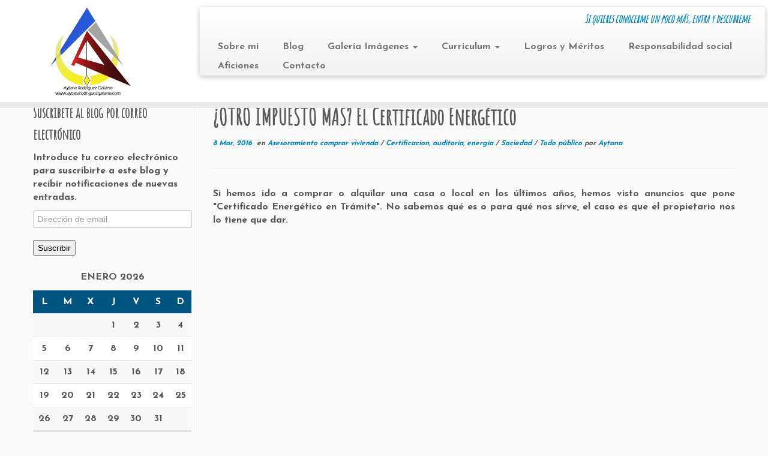

--- FILE ---
content_type: text/html; charset=UTF-8
request_url: http://www.aytanarodriguezgaliano.com/otro-impuesto-mas-el-certificado-energetico/
body_size: 18251
content:
<!DOCTYPE html>
<!--[if IE 7]>
<html class="ie ie7" lang="es">
<![endif]-->
<!--[if IE 8]>
<html class="ie ie8" lang="es">
<![endif]-->
<!--[if !(IE 7) | !(IE 8)  ]><!-->
<html lang="es">
<!--<![endif]-->
					<head>
				    <meta charset="UTF-8" />
				    <meta http-equiv="X-UA-Compatible" content="IE=9; IE=8; IE=7; IE=EDGE" />
            				    <meta name="viewport" content="width=device-width, initial-scale=1.0" />
				    <link rel="profile" href="http://gmpg.org/xfn/11" />
				    <link rel="pingback" href="http://www.aytanarodriguezgaliano.com/xmlrpc.php" />

				   <!-- html5shiv for IE8 and less  -->
				    <!--[if lt IE 9]>
				      <script src="http://www.aytanarodriguezgaliano.com/wp-content/themes/customizr/inc/assets/js/html5.js"></script>
				    <![endif]-->
				   <!-- Icons font support for IE6-7  -->
				    <!--[if lt IE 8]>
				      <script src="http://www.aytanarodriguezgaliano.com/wp-content/themes/customizr/inc/assets/css/fonts/lte-ie7.js"></script>
				    <![endif]-->
				    <title>¿OTRO IMPUESTO MÁS? El Certificado Energético &#8211; Aytana Rodriguez</title>
<meta name='robots' content='max-image-preview:large' />
<link rel='dns-prefetch' href='//www.aytanarodriguezgaliano.com' />
<link rel='dns-prefetch' href='//secure.gravatar.com' />
<link rel='dns-prefetch' href='//fonts.googleapis.com' />
<link rel='dns-prefetch' href='//s.w.org' />
<link rel='dns-prefetch' href='//v0.wordpress.com' />
<link rel='dns-prefetch' href='//widgets.wp.com' />
<link rel='dns-prefetch' href='//s0.wp.com' />
<link rel='dns-prefetch' href='//0.gravatar.com' />
<link rel='dns-prefetch' href='//1.gravatar.com' />
<link rel='dns-prefetch' href='//2.gravatar.com' />
<link rel='dns-prefetch' href='//i0.wp.com' />
<link rel='dns-prefetch' href='//i1.wp.com' />
<link rel='dns-prefetch' href='//i2.wp.com' />
<link rel="alternate" type="application/rss+xml" title="Aytana Rodriguez &raquo; Feed" href="http://www.aytanarodriguezgaliano.com/feed/" />
<link rel="alternate" type="application/rss+xml" title="Aytana Rodriguez &raquo; Feed de los comentarios" href="http://www.aytanarodriguezgaliano.com/comments/feed/" />
<link rel="alternate" type="application/rss+xml" title="Aytana Rodriguez &raquo; Comentario ¿OTRO IMPUESTO MÁS? El Certificado Energético del feed" href="http://www.aytanarodriguezgaliano.com/otro-impuesto-mas-el-certificado-energetico/feed/" />
		<script type="text/javascript">
			window._wpemojiSettings = {"baseUrl":"https:\/\/s.w.org\/images\/core\/emoji\/13.0.1\/72x72\/","ext":".png","svgUrl":"https:\/\/s.w.org\/images\/core\/emoji\/13.0.1\/svg\/","svgExt":".svg","source":{"concatemoji":"http:\/\/www.aytanarodriguezgaliano.com\/wp-includes\/js\/wp-emoji-release.min.js?ver=5.7.14"}};
			!function(e,a,t){var n,r,o,i=a.createElement("canvas"),p=i.getContext&&i.getContext("2d");function s(e,t){var a=String.fromCharCode;p.clearRect(0,0,i.width,i.height),p.fillText(a.apply(this,e),0,0);e=i.toDataURL();return p.clearRect(0,0,i.width,i.height),p.fillText(a.apply(this,t),0,0),e===i.toDataURL()}function c(e){var t=a.createElement("script");t.src=e,t.defer=t.type="text/javascript",a.getElementsByTagName("head")[0].appendChild(t)}for(o=Array("flag","emoji"),t.supports={everything:!0,everythingExceptFlag:!0},r=0;r<o.length;r++)t.supports[o[r]]=function(e){if(!p||!p.fillText)return!1;switch(p.textBaseline="top",p.font="600 32px Arial",e){case"flag":return s([127987,65039,8205,9895,65039],[127987,65039,8203,9895,65039])?!1:!s([55356,56826,55356,56819],[55356,56826,8203,55356,56819])&&!s([55356,57332,56128,56423,56128,56418,56128,56421,56128,56430,56128,56423,56128,56447],[55356,57332,8203,56128,56423,8203,56128,56418,8203,56128,56421,8203,56128,56430,8203,56128,56423,8203,56128,56447]);case"emoji":return!s([55357,56424,8205,55356,57212],[55357,56424,8203,55356,57212])}return!1}(o[r]),t.supports.everything=t.supports.everything&&t.supports[o[r]],"flag"!==o[r]&&(t.supports.everythingExceptFlag=t.supports.everythingExceptFlag&&t.supports[o[r]]);t.supports.everythingExceptFlag=t.supports.everythingExceptFlag&&!t.supports.flag,t.DOMReady=!1,t.readyCallback=function(){t.DOMReady=!0},t.supports.everything||(n=function(){t.readyCallback()},a.addEventListener?(a.addEventListener("DOMContentLoaded",n,!1),e.addEventListener("load",n,!1)):(e.attachEvent("onload",n),a.attachEvent("onreadystatechange",function(){"complete"===a.readyState&&t.readyCallback()})),(n=t.source||{}).concatemoji?c(n.concatemoji):n.wpemoji&&n.twemoji&&(c(n.twemoji),c(n.wpemoji)))}(window,document,window._wpemojiSettings);
		</script>
		<style type="text/css">
img.wp-smiley,
img.emoji {
	display: inline !important;
	border: none !important;
	box-shadow: none !important;
	height: 1em !important;
	width: 1em !important;
	margin: 0 .07em !important;
	vertical-align: -0.1em !important;
	background: none !important;
	padding: 0 !important;
}
</style>
	<link rel='stylesheet' id='tc-gfonts-css'  href='//fonts.googleapis.com/css?family=Amatic+SC|Josefin+Sans:700' type='text/css' media='all' />
<link rel='stylesheet' id='wp-block-library-css'  href='http://www.aytanarodriguezgaliano.com/wp-includes/css/dist/block-library/style.min.css?ver=5.7.14' type='text/css' media='all' />
<style id='wp-block-library-inline-css' type='text/css'>
.has-text-align-justify{text-align:justify;}
</style>
<link rel='stylesheet' id='customizr-common-css'  href='http://www.aytanarodriguezgaliano.com/wp-content/themes/customizr/inc/assets/css/tc_common.min.css?ver=3.4.13' type='text/css' media='all' />
<link rel='stylesheet' id='customizr-skin-css'  href='http://www.aytanarodriguezgaliano.com/wp-content/themes/customizr/inc/assets/css/blue.min.css?ver=3.4.13' type='text/css' media='all' />
<style id='customizr-skin-inline-css' type='text/css'>
        @font-face {
          font-family: 'genericons';
          src:url('http://www.aytanarodriguezgaliano.com/wp-content/themes/customizr/inc/assets/css/fonts/fonts/genericons-regular-webfont.eot');
          src:url('http://www.aytanarodriguezgaliano.com/wp-content/themes/customizr/inc/assets/css/fonts/fonts/genericons-regular-webfont.eot?#iefix') format('embedded-opentype'),
              url('http://www.aytanarodriguezgaliano.com/wp-content/themes/customizr/inc/assets/css/fonts/fonts/genericons-regular-webfont.woff') format('woff'),
              url('http://www.aytanarodriguezgaliano.com/wp-content/themes/customizr/inc/assets/css/fonts/fonts/genericons-regular-webfont.ttf') format('truetype'),
              url('http://www.aytanarodriguezgaliano.com/wp-content/themes/customizr/inc/assets/css/fonts/fonts/genericons-regular-webfont.svg#genericonsregular') format('svg');
        }
        @font-face {
          font-family: 'entypo';
          src:url('http://www.aytanarodriguezgaliano.com/wp-content/themes/customizr/inc/assets/css/fonts/fonts/entypo.eot');
          src:url('http://www.aytanarodriguezgaliano.com/wp-content/themes/customizr/inc/assets/css/fonts/fonts/entypo.eot?#iefix') format('embedded-opentype'),
          url('http://www.aytanarodriguezgaliano.com/wp-content/themes/customizr/inc/assets/css/fonts/fonts/entypo.woff') format('woff'),
          url('http://www.aytanarodriguezgaliano.com/wp-content/themes/customizr/inc/assets/css/fonts/fonts/entypo.ttf') format('truetype'),
          url('http://www.aytanarodriguezgaliano.com/wp-content/themes/customizr/inc/assets/css/fonts/fonts/entypo.svg#genericonsregular') format('svg');
        }
        

                .site-title,.site-description,h1,h2,h3,.tc-dropcap {
                  font-family : 'Amatic SC';
                  font-weight : inherit;
                }

                body,.navbar .nav>li>a {
                  font-family : 'Josefin Sans';
                  font-weight : 700;
                }

          body,.navbar .nav>li>a {
            font-size : 16px;
            line-height : 22px;
          }

header.tc-header {border-top: none;}

.sticky-enabled .tc-shrink-on .site-logo img {
    					height:30px!important;width:auto!important
    				}

    				.sticky-enabled .tc-shrink-on .brand .site-title {
    					font-size:0.6em;opacity:0.8;line-height:1.2em
    				}

.tc-no-sticky-header .tc-header, .tc-sticky-header .tc-header {
  					z-index:150
  				}

#tc-push-footer { display: none; visibility: hidden; }
         .tc-sticky-footer #tc-push-footer.sticky-footer-enabled { display: block; }
        

</style>
<link rel='stylesheet' id='customizr-style-css'  href='http://www.aytanarodriguezgaliano.com/wp-content/themes/customizr/style.css?ver=3.4.13' type='text/css' media='all' />
<link rel='stylesheet' id='fancyboxcss-css'  href='http://www.aytanarodriguezgaliano.com/wp-content/themes/customizr/inc/assets/js/fancybox/jquery.fancybox-1.3.4.min.css?ver=5.7.14' type='text/css' media='all' />
<!-- Inline jetpack_facebook_likebox -->
<style id='jetpack_facebook_likebox-inline-css' type='text/css'>
.widget_facebook_likebox {
	overflow: hidden;
}

</style>
<link rel='stylesheet' id='social-logos-css'  href='http://www.aytanarodriguezgaliano.com/wp-content/plugins/jetpack/_inc/social-logos/social-logos.min.css?ver=9.7.3' type='text/css' media='all' />
<link rel='stylesheet' id='jetpack_css-css'  href='http://www.aytanarodriguezgaliano.com/wp-content/plugins/jetpack/css/jetpack.css?ver=9.7.3' type='text/css' media='all' />
<script type='text/javascript' src='http://www.aytanarodriguezgaliano.com/wp-includes/js/jquery/jquery.min.js?ver=3.5.1' id='jquery-core-js'></script>
<script type='text/javascript' src='http://www.aytanarodriguezgaliano.com/wp-includes/js/jquery/jquery-migrate.min.js?ver=3.3.2' id='jquery-migrate-js'></script>
<script type='text/javascript' src='http://www.aytanarodriguezgaliano.com/wp-content/themes/customizr/inc/assets/js/modernizr.min.js?ver=3.4.13' id='modernizr-js'></script>
<script type='text/javascript' src='http://www.aytanarodriguezgaliano.com/wp-content/themes/customizr/inc/assets/js/fancybox/jquery.fancybox-1.3.4.min.js?ver=3.4.13' id='tc-fancybox-js'></script>
<script type='text/javascript' id='tc-scripts-js-extra'>
/* <![CDATA[ */
var TCParams = {"_disabled":[],"FancyBoxState":"1","FancyBoxAutoscale":"1","SliderName":"","SliderDelay":"","SliderHover":"1","centerSliderImg":"1","SmoothScroll":{"Enabled":true,"Options":[]},"anchorSmoothScroll":"linear","anchorSmoothScrollExclude":{"simple":["[class*=edd]",".tc-carousel-control",".carousel-control","[data-toggle=\"modal\"]","[data-toggle=\"dropdown\"]","[data-toggle=\"tooltip\"]","[data-toggle=\"popover\"]","[data-toggle=\"collapse\"]","[data-toggle=\"tab\"]","[class*=upme]","[class*=um-]"],"deep":{"classes":[],"ids":[]}},"ReorderBlocks":"1","centerAllImg":"1","HasComments":"","LeftSidebarClass":".span3.left.tc-sidebar","RightSidebarClass":".span3.right.tc-sidebar","LoadModernizr":"1","stickyCustomOffset":{"_initial":0,"_scrolling":0,"options":{"_static":true,"_element":""}},"stickyHeader":"1","dropdowntoViewport":"","timerOnScrollAllBrowsers":"1","extLinksStyle":"","extLinksTargetExt":"","extLinksSkipSelectors":{"classes":["btn","button"],"ids":[]},"dropcapEnabled":"","dropcapWhere":{"post":"","page":""},"dropcapMinWords":"50","dropcapSkipSelectors":{"tags":["IMG","IFRAME","H1","H2","H3","H4","H5","H6","BLOCKQUOTE","UL","OL"],"classes":["btn"],"id":[]},"imgSmartLoadEnabled":"1","imgSmartLoadOpts":{"parentSelectors":[".article-container",".__before_main_wrapper",".widget-front"],"opts":{"excludeImg":[".tc-holder-img"]}},"goldenRatio":"1.618","gridGoldenRatioLimit":"350","isSecondMenuEnabled":"","secondMenuRespSet":"display-in-header"};
/* ]]> */
</script>
<script type='text/javascript' src='http://www.aytanarodriguezgaliano.com/wp-content/themes/customizr/inc/assets/js/tc-scripts.min.js?ver=3.4.13' id='tc-scripts-js'></script>
<link rel="https://api.w.org/" href="http://www.aytanarodriguezgaliano.com/wp-json/" /><link rel="alternate" type="application/json" href="http://www.aytanarodriguezgaliano.com/wp-json/wp/v2/posts/335" /><link rel="EditURI" type="application/rsd+xml" title="RSD" href="http://www.aytanarodriguezgaliano.com/xmlrpc.php?rsd" />
<link rel="wlwmanifest" type="application/wlwmanifest+xml" href="http://www.aytanarodriguezgaliano.com/wp-includes/wlwmanifest.xml" /> 
<meta name="generator" content="WordPress 5.7.14" />
<link rel="canonical" href="http://www.aytanarodriguezgaliano.com/otro-impuesto-mas-el-certificado-energetico/" />
<link rel='shortlink' href='https://wp.me/p6CnSQ-5p' />
<link rel="alternate" type="application/json+oembed" href="http://www.aytanarodriguezgaliano.com/wp-json/oembed/1.0/embed?url=http%3A%2F%2Fwww.aytanarodriguezgaliano.com%2Fotro-impuesto-mas-el-certificado-energetico%2F" />
<link rel="alternate" type="text/xml+oembed" href="http://www.aytanarodriguezgaliano.com/wp-json/oembed/1.0/embed?url=http%3A%2F%2Fwww.aytanarodriguezgaliano.com%2Fotro-impuesto-mas-el-certificado-energetico%2F&#038;format=xml" />
<style type='text/css'>img#wpstats{display:none}</style>
		<style type="text/css">.recentcomments a{display:inline !important;padding:0 !important;margin:0 !important;}</style>
<!-- Jetpack Open Graph Tags -->
<meta property="og:type" content="article" />
<meta property="og:title" content="¿OTRO IMPUESTO MÁS? El Certificado Energético" />
<meta property="og:url" content="http://www.aytanarodriguezgaliano.com/otro-impuesto-mas-el-certificado-energetico/" />
<meta property="og:description" content="Si hemos ido a comprar o alquilar una casa o local en los últimos años, hemos visto anuncios que pone «Certificado Energético en Trámite». No sabemos qué es o para qué nos sirve, el caso es que el …" />
<meta property="article:published_time" content="2016-03-08T08:30:59+00:00" />
<meta property="article:modified_time" content="2016-03-07T13:06:16+00:00" />
<meta property="og:site_name" content="Aytana Rodriguez" />
<meta property="og:image" content="https://i1.wp.com/www.aytanarodriguezgaliano.com/wp-content/uploads/2016/03/ConsumoCalefaccion.jpg?fit=1200%2C448" />
<meta property="og:image:width" content="1200" />
<meta property="og:image:height" content="448" />
<meta property="og:locale" content="es_ES" />
<meta name="twitter:creator" content="@aitanarodri" />
<meta name="twitter:text:title" content="¿OTRO IMPUESTO MÁS? El Certificado Energético" />
<meta name="twitter:image" content="https://i1.wp.com/www.aytanarodriguezgaliano.com/wp-content/uploads/2016/03/ConsumoCalefaccion.jpg?fit=1200%2C448&#038;w=640" />
<meta name="twitter:card" content="summary_large_image" />

<!-- End Jetpack Open Graph Tags -->
<link rel="icon" href="https://i1.wp.com/www.aytanarodriguezgaliano.com/wp-content/uploads/2016/02/cropped-LogoAitana3.jpg?fit=32%2C32" sizes="32x32" />
<link rel="icon" href="https://i1.wp.com/www.aytanarodriguezgaliano.com/wp-content/uploads/2016/02/cropped-LogoAitana3.jpg?fit=192%2C192" sizes="192x192" />
<link rel="apple-touch-icon" href="https://i1.wp.com/www.aytanarodriguezgaliano.com/wp-content/uploads/2016/02/cropped-LogoAitana3.jpg?fit=180%2C180" />
<meta name="msapplication-TileImage" content="https://i1.wp.com/www.aytanarodriguezgaliano.com/wp-content/uploads/2016/02/cropped-LogoAitana3.jpg?fit=270%2C270" />
				    <!--Icons size hack for IE8 and less -->
				    <!--[if lt IE 9]>
				      <link href="http://www.aytanarodriguezgaliano.com/wp-content/themes/customizr/inc/assets/css/fonts/ie8-hacks.css" rel="stylesheet" type="text/css"/>
				    <![endif]-->
				</head>
				
	<body class="post-template-default single single-post postid-335 single-format-standard tc-fade-hover-links tc-l-sidebar tc-regular-menu tc-sticky-header sticky-disabled tc-transparent-on-scroll skin-blue tc-sticky-footer" itemscope itemtype="http://schema.org/WebPage">

    
    <div id="tc-page-wrap" class="">

  		
  	   	<header class="tc-header clearfix row-fluid tc-second-menu-display-in-header-when-mobile tc-tagline-on tc-title-logo-on  tc-shrink-on tc-menu-on logo-left" role="banner">
  			
        <div class="brand span3 pull-left">
        <a class="site-logo" href="http://www.aytanarodriguezgaliano.com/" title="Aytana Rodriguez | Si quieres conocerme un poco más, entra y descubreme"><img src="https://i1.wp.com/www.aytanarodriguezgaliano.com/wp-content/uploads/2016/02/Logo_web00.png?fit=150%2C150" alt="Volver a Inicio" width="150" height="150"  data-no-retina class=" attachment-283"/></a>        </div> <!-- brand span3 -->

        <div class="container outside"><h2 class="site-description">Si quieres conocerme un poco más, entra y descubreme</h2></div>      	<div class="navbar-wrapper clearfix span9 tc-submenu-fade tc-submenu-move tc-open-on-hover pull-menu-right">
        	<div class="navbar resp">
          		<div class="navbar-inner" role="navigation">
            		<div class="row-fluid">
              		<h2 class="span7 inside site-description">Si quieres conocerme un poco más, entra y descubreme</h2><div class="nav-collapse collapse tc-hover-menu-wrapper"><div class="menu-aytana-container"><ul id="menu-aytana-2" class="nav tc-hover-menu"><li class="menu-item menu-item-type-post_type menu-item-object-page menu-item-home menu-item-59"><a href="http://www.aytanarodriguezgaliano.com/">Sobre mi</a></li>
<li class="menu-item menu-item-type-post_type menu-item-object-page current_page_parent menu-item-56"><a href="http://www.aytanarodriguezgaliano.com/blog-2/">Blog</a></li>
<li class="menu-item menu-item-type-post_type menu-item-object-page menu-item-has-children dropdown menu-item-55"><a data-test="joie" href="http://www.aytanarodriguezgaliano.com/galeria-imagenes/">Galería Imágenes <strong class="caret"></strong></a>
<ul class="dropdown-menu">
	<li class="menu-item menu-item-type-post_type menu-item-object-page menu-item-54"><a href="http://www.aytanarodriguezgaliano.com/galeria-imagenes/ensayos/">Ensayos</a></li>
	<li class="menu-item menu-item-type-post_type menu-item-object-page menu-item-53"><a href="http://www.aytanarodriguezgaliano.com/galeria-imagenes/ejecucion-de-obras/">Ejecución de obras</a></li>
	<li class="menu-item menu-item-type-post_type menu-item-object-page menu-item-52"><a href="http://www.aytanarodriguezgaliano.com/galeria-imagenes/coordinacion-seguridad-y-salud/">Coordinación Seguridad y Salud</a></li>
	<li class="menu-item menu-item-type-post_type menu-item-object-page menu-item-51"><a href="http://www.aytanarodriguezgaliano.com/galeria-imagenes/apertura-de-locales-comerciales/">Apertura de locales comerciales</a></li>
	<li class="menu-item menu-item-type-post_type menu-item-object-page menu-item-50"><a href="http://www.aytanarodriguezgaliano.com/galeria-imagenes/mantenimiento-de-edificios/">Mantenimiento de edificios</a></li>
	<li class="menu-item menu-item-type-post_type menu-item-object-page menu-item-49"><a href="http://www.aytanarodriguezgaliano.com/galeria-imagenes/deteccion-de-lesiones/">Detección de lesiones</a></li>
	<li class="menu-item menu-item-type-post_type menu-item-object-page menu-item-46"><a href="http://www.aytanarodriguezgaliano.com/galeria-imagenes/proyectos/">Proyectos</a></li>
	<li class="menu-item menu-item-type-post_type menu-item-object-page menu-item-48"><a href="http://www.aytanarodriguezgaliano.com/galeria-imagenes/informes-tecnicos/">Informes técnicos</a></li>
	<li class="menu-item menu-item-type-post_type menu-item-object-page menu-item-47"><a href="http://www.aytanarodriguezgaliano.com/galeria-imagenes/informes-energeticos/">Informes energéticos</a></li>
</ul>
</li>
<li class="menu-item menu-item-type-post_type menu-item-object-page menu-item-has-children dropdown menu-item-57"><a data-test="joie" href="http://www.aytanarodriguezgaliano.com/curriculum-2/">Curriculum <strong class="caret"></strong></a>
<ul class="dropdown-menu">
	<li class="menu-item menu-item-type-post_type menu-item-object-page menu-item-302"><a href="http://www.aytanarodriguezgaliano.com/desgarcar-curriculum/">Desgarcar curriculum</a></li>
	<li class="menu-item menu-item-type-post_type menu-item-object-page menu-item-has-children dropdown-submenu menu-item-99"><a data-test="joie" href="http://www.aytanarodriguezgaliano.com/curriculum-2/experiencia-profesional/">Experiencia profesional</a>
<ul class="dropdown-menu">
		<li class="menu-item menu-item-type-post_type menu-item-object-page menu-item-98"><a href="http://www.aytanarodriguezgaliano.com/curriculum-2/experiencia-profesional/septiembre-2011-febrero-2015/">Septiembre 2011 &#8211; Septiembre 2015</a></li>
		<li class="menu-item menu-item-type-post_type menu-item-object-page menu-item-97"><a href="http://www.aytanarodriguezgaliano.com/curriculum-2/experiencia-profesional/marzo-2009-septiembre-2010/">Marzo 2009 – Septiembre 2010</a></li>
		<li class="menu-item menu-item-type-post_type menu-item-object-page menu-item-96"><a href="http://www.aytanarodriguezgaliano.com/curriculum-2/experiencia-profesional/junio-agosto-2008/">Junio – Agosto 2008</a></li>
		<li class="menu-item menu-item-type-post_type menu-item-object-page menu-item-95"><a href="http://www.aytanarodriguezgaliano.com/curriculum-2/experiencia-profesional/nov-2007-feb-2008/">Nov. 2007 – Feb. 2008</a></li>
		<li class="menu-item menu-item-type-post_type menu-item-object-page menu-item-94"><a href="http://www.aytanarodriguezgaliano.com/curriculum-2/experiencia-profesional/julio-2005-septiem-2006/">Julio 2005 – Septiem 2006</a></li>
		<li class="menu-item menu-item-type-post_type menu-item-object-page menu-item-93"><a href="http://www.aytanarodriguezgaliano.com/curriculum-2/experiencia-profesional/abril-2003-enero-2005/">Abril 2003 – Enero 2005</a></li>
	</ul>
</li>
	<li class="menu-item menu-item-type-post_type menu-item-object-page menu-item-92"><a href="http://www.aytanarodriguezgaliano.com/curriculum-2/formacion-academica/">Formación academica</a></li>
	<li class="menu-item menu-item-type-post_type menu-item-object-page menu-item-91"><a href="http://www.aytanarodriguezgaliano.com/curriculum-2/formacion-complementaria/">Formación complementaria</a></li>
</ul>
</li>
<li class="menu-item menu-item-type-post_type menu-item-object-page menu-item-295"><a href="http://www.aytanarodriguezgaliano.com/logros-y-meritos/">Logros y Méritos</a></li>
<li class="menu-item menu-item-type-post_type menu-item-object-page menu-item-100"><a href="http://www.aytanarodriguezgaliano.com/responsabilidad-social/">Responsabilidad social</a></li>
<li class="menu-item menu-item-type-post_type menu-item-object-page menu-item-62"><a href="http://www.aytanarodriguezgaliano.com/aficiones/">Aficiones</a></li>
<li class="menu-item menu-item-type-post_type menu-item-object-page menu-item-58"><a href="http://www.aytanarodriguezgaliano.com/contacto-2/">Contacto</a></li>
</ul></div></div><div class="btn-toggle-nav pull-right"><button type="button" class="btn menu-btn" data-toggle="collapse" data-target=".nav-collapse" title="Open the menu"><span class="icon-bar"></span><span class="icon-bar"></span><span class="icon-bar"></span> </button></div>          			</div><!-- /.row-fluid -->
          		</div><!-- /.navbar-inner -->
        	</div><!-- /.navbar resp -->
      	</div><!-- /.navbar-wrapper -->
    	  		</header>
  		<div id="tc-reset-margin-top" class="container-fluid" style="margin-top:103px"></div><div id="main-wrapper" class="container">

    <div class="tc-hot-crumble container" role="navigation"><div class="row"><div class="span12"><div class="breadcrumb-trail breadcrumbs" itemprop="breadcrumb"><span class="trail-begin"><a href="http://www.aytanarodriguezgaliano.com" title="Aytana Rodriguez" rel="home" class="trail-begin">Inicio</a></span> <span class="sep">&raquo;</span> <a href="http://www.aytanarodriguezgaliano.com/blog-2/" title="Blog">Blog</a> <span class="sep">&raquo;</span> <a href="http://www.aytanarodriguezgaliano.com/category/asesoramiento-comprar-vivienda/" title="Asesoramiento comprar vivienda">Asesoramiento comprar vivienda</a> <span class="sep">&raquo;</span> <span class="trail-end">¿OTRO IMPUESTO MÁS? El Certificado Energético</span></div></div></div></div>
    <div class="container" role="main">
        <div class="row column-content-wrapper">

            
        <div class="span3 left tc-sidebar">
           <div id="left" class="widget-area" role="complementary">
              <aside id="blog_subscription-2" class="widget widget_blog_subscription jetpack_subscription_widget"><h3 class="widget-title">Suscríbete al blog por correo electrónico</h3>
            <form action="#" method="post" accept-charset="utf-8" id="subscribe-blog-blog_subscription-2">
				                    <div id="subscribe-text"><p>Introduce tu correo electrónico para suscribirte a este blog y recibir notificaciones de nuevas entradas.</p>
</div>                    <p id="subscribe-email">
                        <label id="jetpack-subscribe-label"
                               class="screen-reader-text"
                               for="subscribe-field-blog_subscription-2">
							Dirección de email                        </label>
                        <input type="email" name="email" required="required"
                        			                                                value=""
                            id="subscribe-field-blog_subscription-2"
                            placeholder="Dirección de email"
                        />
                    </p>

					<p id="subscribe-submit"
											>
                        <input type="hidden" name="action" value="subscribe"/>
                        <input type="hidden" name="source" value="http://www.aytanarodriguezgaliano.com/otro-impuesto-mas-el-certificado-energetico/"/>
                        <input type="hidden" name="sub-type" value="widget"/>
                        <input type="hidden" name="redirect_fragment" value="blog_subscription-2"/>
						                        <button type="submit"
	                        		                    	                        name="jetpack_subscriptions_widget"
	                    >
	                        Suscribir                        </button>
                    </p>
				            </form>
		
</aside><aside id="calendar-2" class="widget widget_calendar"><div id="calendar_wrap" class="calendar_wrap"><table id="wp-calendar" class="wp-calendar-table">
	<caption>enero 2026</caption>
	<thead>
	<tr>
		<th scope="col" title="lunes">L</th>
		<th scope="col" title="martes">M</th>
		<th scope="col" title="miércoles">X</th>
		<th scope="col" title="jueves">J</th>
		<th scope="col" title="viernes">V</th>
		<th scope="col" title="sábado">S</th>
		<th scope="col" title="domingo">D</th>
	</tr>
	</thead>
	<tbody>
	<tr>
		<td colspan="3" class="pad">&nbsp;</td><td>1</td><td>2</td><td>3</td><td>4</td>
	</tr>
	<tr>
		<td>5</td><td>6</td><td>7</td><td>8</td><td>9</td><td>10</td><td>11</td>
	</tr>
	<tr>
		<td>12</td><td>13</td><td>14</td><td>15</td><td>16</td><td>17</td><td>18</td>
	</tr>
	<tr>
		<td>19</td><td>20</td><td>21</td><td>22</td><td>23</td><td>24</td><td>25</td>
	</tr>
	<tr>
		<td id="today">26</td><td>27</td><td>28</td><td>29</td><td>30</td><td>31</td>
		<td class="pad" colspan="1">&nbsp;</td>
	</tr>
	</tbody>
	</table><nav aria-label="Meses anteriores y posteriores" class="wp-calendar-nav">
		<span class="wp-calendar-nav-prev"><a href="http://www.aytanarodriguezgaliano.com/2016/04/">&laquo; Abr</a></span>
		<span class="pad">&nbsp;</span>
		<span class="wp-calendar-nav-next">&nbsp;</span>
	</nav></div></aside><aside id="categories-2" class="widget widget_categories"><h3 class="widget-title">Categorías</h3>
			<ul>
					<li class="cat-item cat-item-11"><a href="http://www.aytanarodriguezgaliano.com/category/asesoramiento-comprar-vivienda/">Asesoramiento comprar vivienda</a>
</li>
	<li class="cat-item cat-item-10"><a href="http://www.aytanarodriguezgaliano.com/category/casos-reales/">Casos reales</a>
</li>
	<li class="cat-item cat-item-8"><a href="http://www.aytanarodriguezgaliano.com/category/certificacion-auditoria-energia/">Certificacion, auditoria, energia</a>
</li>
	<li class="cat-item cat-item-4"><a href="http://www.aytanarodriguezgaliano.com/category/consultas-generales/">Consultas generales</a>
</li>
	<li class="cat-item cat-item-12"><a href="http://www.aytanarodriguezgaliano.com/category/inspeccion-edificios-ite/">Inspeccion edificios, ITE</a>
</li>
	<li class="cat-item cat-item-9"><a href="http://www.aytanarodriguezgaliano.com/category/mantenimiento-edificios/">Mantenimiento edificios</a>
</li>
	<li class="cat-item cat-item-6"><a href="http://www.aytanarodriguezgaliano.com/category/seguridad-salud-laboral/">Seguridad, Salud laboral</a>
</li>
	<li class="cat-item cat-item-7"><a href="http://www.aytanarodriguezgaliano.com/category/sociedad/">Sociedad</a>
</li>
	<li class="cat-item cat-item-5"><a href="http://www.aytanarodriguezgaliano.com/category/todo-publico/">Todo público</a>
</li>
			</ul>

			</aside>
		<aside id="recent-posts-2" class="widget widget_recent_entries">
		<h3 class="widget-title">Entradas recientes</h3>
		<ul>
											<li>
					<a href="http://www.aytanarodriguezgaliano.com/vas-a-construir-o-reformar-tu-casa-estate-atento-a-estos-consejos/">¿VAS A CONSTRUIR O REFORMAR TU CASA? Estate atento a estos consejos</a>
									</li>
											<li>
					<a href="http://www.aytanarodriguezgaliano.com/otro-impuesto-mas-el-certificado-energetico/" aria-current="page">¿OTRO IMPUESTO MÁS? El Certificado Energético</a>
									</li>
											<li>
					<a href="http://www.aytanarodriguezgaliano.com/11-consejos-antes-de-comprar-una-casa/">SI VAS A COMPRAR O ALQUILAR UNA CASA, FÍJATE EN ESTAS 11 CARACTERÍSTICAS</a>
									</li>
											<li>
					<a href="http://www.aytanarodriguezgaliano.com/puertas-abiertas-banco-alimentos-valladolid/">Puertas abiertas Banco Alimentos Valladolid</a>
									</li>
											<li>
					<a href="http://www.aytanarodriguezgaliano.com/10-consejos-cuando-compras-una-casa/">¿ESTAS PENSANDO COMPRAR UNA CASA? MIRA ESTOS 10 CONSEJOS ANTES</a>
									</li>
					</ul>

		</aside><aside id="recent-comments-2" class="widget widget_recent_comments"><h3 class="widget-title">Comentarios recientes</h3><ul id="recentcomments"><li class="recentcomments"><span class="comment-author-link"><a href='http://www.aytanarodriguezgaliano.com/10-consejos-cuando-compras-una-casa/' rel='external nofollow ugc' class='url'>¿ESTAS PENSANDO COMPRAR UNA CASA? MIRA ESTOS 10 CONSEJOS ANTES &#8211; Aytana Rodriguez</a></span> en <a href="http://www.aytanarodriguezgaliano.com/11-consejos-antes-de-comprar-una-casa/#comment-8">SI VAS A COMPRAR O ALQUILAR UNA CASA, FÍJATE EN ESTAS 11 CARACTERÍSTICAS</a></li></ul></aside>            </div><!-- #left or #right-->
        </div><!--.tc-sidebar -->

        
                <div id="content" class="span9 article-container tc-gallery-style">

                    
                        
                                                                                    
                                                                    <article id="post-335" class="row-fluid post-335 post type-post status-publish format-standard has-post-thumbnail hentry category-asesoramiento-comprar-vivienda category-certificacion-auditoria-energia category-sociedad category-todo-publico">
                                                <header class="entry-header">
          <h1 class="entry-title ">¿OTRO IMPUESTO MÁS? El Certificado Energético</h1><div class="entry-meta"><a href="http://www.aytanarodriguezgaliano.com/2016/03/08/" title="8:30 am" rel="bookmark"><time class="entry-date updated" datetime="2016-03-08T08:30:59+00:00">8 Mar, 2016</time></a> &nbsp;en <a class="" href="http://www.aytanarodriguezgaliano.com/category/asesoramiento-comprar-vivienda/" title="Ver todos los art&iacute;culos en Asesoramiento comprar vivienda"> Asesoramiento comprar vivienda </a> / <a class="" href="http://www.aytanarodriguezgaliano.com/category/certificacion-auditoria-energia/" title="Ver todos los art&iacute;culos en Certificacion, auditoria, energia"> Certificacion, auditoria, energia </a> / <a class="" href="http://www.aytanarodriguezgaliano.com/category/sociedad/" title="Ver todos los art&iacute;culos en Sociedad"> Sociedad </a> / <a class="" href="http://www.aytanarodriguezgaliano.com/category/todo-publico/" title="Ver todos los art&iacute;culos en Todo público"> Todo público </a> <span class="by-author"> por <span class="author vcard"><a class="url fn n" href="http://www.aytanarodriguezgaliano.com/author/aytana/" title="Ver todos los art&iacute;culos de Aytana" rel="author">Aytana</a></span></span> </div><hr class="featurette-divider __before_content">        </header>
                  <section class="entry-content ">
              <p style="text-align: justify;">Si hemos ido a comprar o alquilar una casa o local en los últimos años, hemos visto anuncios que pone "Certificado Energético en Trámite". No sabemos qué es o para qué nos sirve, el caso es que el propietario nos lo tiene que dar.</p>
<p style="text-align: center;"><img  data-attachment-id="338" data-permalink="http://www.aytanarodriguezgaliano.com/otro-impuesto-mas-el-certificado-energetico/certificadoentramite/" data-orig-file="https://i1.wp.com/www.aytanarodriguezgaliano.com/wp-content/uploads/2016/03/CertificadoEnTramite.jpg?fit=691%2C272" data-orig-size="691,272" data-comments-opened="1" data-image-meta="{&quot;aperture&quot;:&quot;0&quot;,&quot;credit&quot;:&quot;&quot;,&quot;camera&quot;:&quot;&quot;,&quot;caption&quot;:&quot;&quot;,&quot;created_timestamp&quot;:&quot;0&quot;,&quot;copyright&quot;:&quot;&quot;,&quot;focal_length&quot;:&quot;0&quot;,&quot;iso&quot;:&quot;0&quot;,&quot;shutter_speed&quot;:&quot;0&quot;,&quot;title&quot;:&quot;&quot;,&quot;orientation&quot;:&quot;0&quot;}" data-image-title="CertificadoEnTramite" data-image-description="" data-medium-file="https://i1.wp.com/www.aytanarodriguezgaliano.com/wp-content/uploads/2016/03/CertificadoEnTramite.jpg?fit=300%2C118" data-large-file="https://i1.wp.com/www.aytanarodriguezgaliano.com/wp-content/uploads/2016/03/CertificadoEnTramite.jpg?fit=691%2C272" class="aligncenter wp-image-338 size-full"  src="[data-uri]" data-src="https://i1.wp.com/www.aytanarodriguezgaliano.com/wp-content/uploads/2016/03/CertificadoEnTramite.jpg?resize=691%2C272"  alt="CertificadoEnTramite" width="691" height="272" data-recalc-dims="1" /></p>
<p style="text-align: justify;">Por otro lado, si somos propietarios de una casa o local y lo queremos vender o poner en alquiler, nuestro gestor no ha dicho que tenemos que realizar un "Certificado Energético". No sabemos qué es o para qué sirve, el caso es que estamos obligado a pagar a un técnico para que lo haga y unas tasas en el Registro de la Comunidad Autónomo para que nos den un "PAPELITO"</p>
<p style="text-align: justify;">Bueno pues en realidad, "El papelito" o Etiqueta de Calificación Energética, como simple usuario no nos dice mucho, a no ser que estemos muy interesados en el Medio Ambiente, esto quiere decir, que lo que se califica en esta Etiqueta es si nuestra casa o local emite mucho CO2 a la atmósfera y si somos muy contaminantes.</p>
<p style="text-align: center;"><img  data-attachment-id="343" data-permalink="http://www.aytanarodriguezgaliano.com/otro-impuesto-mas-el-certificado-energetico/etiquetaenergetica/" data-orig-file="https://i1.wp.com/www.aytanarodriguezgaliano.com/wp-content/uploads/2016/03/EtiquetaEnergética.jpg?fit=1695%2C2398" data-orig-size="1695,2398" data-comments-opened="1" data-image-meta="{&quot;aperture&quot;:&quot;0&quot;,&quot;credit&quot;:&quot;&quot;,&quot;camera&quot;:&quot;&quot;,&quot;caption&quot;:&quot;&quot;,&quot;created_timestamp&quot;:&quot;0&quot;,&quot;copyright&quot;:&quot;&quot;,&quot;focal_length&quot;:&quot;0&quot;,&quot;iso&quot;:&quot;0&quot;,&quot;shutter_speed&quot;:&quot;0&quot;,&quot;title&quot;:&quot;&quot;,&quot;orientation&quot;:&quot;1&quot;}" data-image-title="EtiquetaEnergética" data-image-description="" data-medium-file="https://i1.wp.com/www.aytanarodriguezgaliano.com/wp-content/uploads/2016/03/EtiquetaEnergética.jpg?fit=212%2C300" data-large-file="https://i1.wp.com/www.aytanarodriguezgaliano.com/wp-content/uploads/2016/03/EtiquetaEnergética.jpg?fit=724%2C1024" class="aligncenter wp-image-343"  src="[data-uri]" data-src="https://i1.wp.com/www.aytanarodriguezgaliano.com/wp-content/uploads/2016/03/EtiquetaEnergética.jpg?resize=300%2C424"  alt="EtiquetaEnergética" width="300" height="424" data-recalc-dims="1" /></p>
<p style="text-align: justify;">Os pongo un ejemplo exagerado, para que entendáis qué quiero decir:</p>

<ul>
	<li style="text-align: justify;">Puede que la calificación de la etiqueta sea una letra A, es decir una calificación excelente, pero que se tenga un consumo muy alto y por lo tanto mucho dinero desperdiciado.</li>
	<li style="text-align: justify;">Tenemos una vivienda que dispone de una estufa de leña de los años 70 y ventanas de manera antiguas, con cristal sencillo y que cierran mal, al ver la situación todos pensamos en que se trata de una vivienda con un gasto monetario en calefacción enorme, y así es, sin embargo, al tener como combustible la leña, se considera que las emisiones de CO2 a la atmósfera son casi nulas, por lo que la calificación sería una letra muy buena, dado que no emitimos CO2 a la atmosfera.</li>
</ul>
<p style="text-align: center;"><img  data-attachment-id="348" data-permalink="http://www.aytanarodriguezgaliano.com/otro-impuesto-mas-el-certificado-energetico/estufalenaventanamadera/" data-orig-file="https://i2.wp.com/www.aytanarodriguezgaliano.com/wp-content/uploads/2016/03/EstufaLeñaVentanaMadera.jpg?fit=360%2C212" data-orig-size="360,212" data-comments-opened="1" data-image-meta="{&quot;aperture&quot;:&quot;0&quot;,&quot;credit&quot;:&quot;&quot;,&quot;camera&quot;:&quot;&quot;,&quot;caption&quot;:&quot;&quot;,&quot;created_timestamp&quot;:&quot;0&quot;,&quot;copyright&quot;:&quot;&quot;,&quot;focal_length&quot;:&quot;0&quot;,&quot;iso&quot;:&quot;0&quot;,&quot;shutter_speed&quot;:&quot;0&quot;,&quot;title&quot;:&quot;&quot;,&quot;orientation&quot;:&quot;1&quot;}" data-image-title="EstufaLeñaVentanaMadera" data-image-description="" data-medium-file="https://i2.wp.com/www.aytanarodriguezgaliano.com/wp-content/uploads/2016/03/EstufaLeñaVentanaMadera.jpg?fit=300%2C177" data-large-file="https://i2.wp.com/www.aytanarodriguezgaliano.com/wp-content/uploads/2016/03/EstufaLeñaVentanaMadera.jpg?fit=360%2C212" class="alignnone size-medium wp-image-348"  src="[data-uri]" data-src="https://i2.wp.com/www.aytanarodriguezgaliano.com/wp-content/uploads/2016/03/EstufaLeñaVentanaMadera.jpg?resize=300%2C177"  alt="EstufaLeñaVentanaMadera" width="300" height="177" data-recalc-dims="1" /></p>
<p style="text-align: justify;">Por lo tanto, si lo que queremos saber es si vamos a gastar mucho dinero en calefacción o poco y por lo tanto nos interesa decantarnos por una u otra casa o local, lo que tenemos que mirar es el informe que acompaña a la etiqueta, no se suele mostrar, ya que no es obligatorio y tampoco sabemos ni para qué sirve ni que mirar, por lo que simplemente damos o pedimos la etiqueta.</p>
<p style="text-align: justify;">En el interior del informe, el cuál es un cúmulo de datos y número, nos debemos ir al <strong><span style="text-decoration: underline;">Anexo II, punto 3. Calificación parcial del consumo de energía primaria</span></strong>, y en los indicadores parciales aparece el consumo de calefacción expresado en KWh/m2 año:</p>
<p style="text-align: justify;"><img  data-attachment-id="350" data-permalink="http://www.aytanarodriguezgaliano.com/otro-impuesto-mas-el-certificado-energetico/consumocalefaccion/" data-orig-file="https://i1.wp.com/www.aytanarodriguezgaliano.com/wp-content/uploads/2016/03/ConsumoCalefaccion.jpg?fit=1654%2C618" data-orig-size="1654,618" data-comments-opened="1" data-image-meta="{&quot;aperture&quot;:&quot;0&quot;,&quot;credit&quot;:&quot;&quot;,&quot;camera&quot;:&quot;&quot;,&quot;caption&quot;:&quot;&quot;,&quot;created_timestamp&quot;:&quot;0&quot;,&quot;copyright&quot;:&quot;&quot;,&quot;focal_length&quot;:&quot;0&quot;,&quot;iso&quot;:&quot;0&quot;,&quot;shutter_speed&quot;:&quot;0&quot;,&quot;title&quot;:&quot;&quot;,&quot;orientation&quot;:&quot;1&quot;}" data-image-title="ConsumoCalefaccion" data-image-description="" data-medium-file="https://i1.wp.com/www.aytanarodriguezgaliano.com/wp-content/uploads/2016/03/ConsumoCalefaccion.jpg?fit=300%2C112" data-large-file="https://i1.wp.com/www.aytanarodriguezgaliano.com/wp-content/uploads/2016/03/ConsumoCalefaccion.jpg?fit=1024%2C383" class="aligncenter wp-image-350 size-large"  src="[data-uri]" data-src="https://i1.wp.com/www.aytanarodriguezgaliano.com/wp-content/uploads/2016/03/ConsumoCalefaccion.jpg?resize=1024%2C383"  alt="ConsumoCalefaccion" width="1024" height="383" data-recalc-dims="1" /></p>
<p style="text-align: justify;">Bien, una vez que disponemos de este dato, nos hace falta saber los metros cuadrados útiles que tiene la casa o el local y el precio del KWh, que lo podemos encontrar en la página de iberdrola o gas natural, por ejemplo, para calefacciones de gas.</p>
<p style="text-align: justify;">Según la tarifa que queramos contratar y la compañía que elijamos, en estos momentos está en el entorno de 0,05€/KWh.</p>
<p style="text-align: justify;">Por lo que con estos datos, una vivienda de 100m2, con un consumo anual de 240Kwh/m2, consume 24.000KWh al año a un coste de 0,05€/KWh, gastaríamos 1200€, si lo dividimos en partes iguales entre los 12 meses, saldríamos a 100€ al mes de media.</p>
<p style="text-align: justify;">Es cierto, que estos datos, fluyen de unos parámetros y situaciones estimativas, por lo que el resultado es orientativo, pero nos puede ayudar a saber aproximadamente el gasto que tendremos.</p>
<p style="text-align: justify;">En el informe también podemos encontrar otros datos, como medidas de mejora que se pueden aplicar, para que este consumo sea menor.</p>
<p style="text-align: justify;">Espero que os sea útil, que os ayude a entender que es un Certificado, y alejarlo de la creencia del "PAPELITO" y del "QUE NO SIRVE PARA NADA" y "NO ES MAS QUE OTRO IMPUESTO"</p>
<p style="text-align: justify;">Y... ya sabéis, cualquier consulta o sugerencia, no dudéis en hacérmela llegar.</p>
<p style="text-align: justify;">¡Hasta la próxima!</p><div class="sharedaddy sd-sharing-enabled"><div class="robots-nocontent sd-block sd-social sd-social-official sd-sharing"><h3 class="sd-title">Comparte esto:</h3><div class="sd-content"><ul><li class="share-facebook"><div class="fb-share-button" data-href="http://www.aytanarodriguezgaliano.com/otro-impuesto-mas-el-certificado-energetico/" data-layout="button_count"></div></li><li class="share-linkedin"><div class="linkedin_button"><script type="in/share" data-url="http://www.aytanarodriguezgaliano.com/otro-impuesto-mas-el-certificado-energetico/" data-counter="right"></script></div></li><li class="share-twitter"><a href="https://twitter.com/share" class="twitter-share-button" data-url="http://www.aytanarodriguezgaliano.com/otro-impuesto-mas-el-certificado-energetico/" data-text="¿OTRO IMPUESTO MÁS? El Certificado Energético" data-via="aitanarodri" >Tweet</a></li><li class="share-email"><a rel="nofollow noopener noreferrer" data-shared="" class="share-email sd-button" href="http://www.aytanarodriguezgaliano.com/otro-impuesto-mas-el-certificado-energetico/?share=email" target="_blank" title="Haz clic para enviar por correo electrónico a un amigo"><span>Correo electrónico</span></a></li><li class="share-end"></li></ul></div></div></div>                        </section><!-- .entry-content -->
                                            </article>
                                
                            
                        
                    
<div id="comments" class="comments-area" >
		<div id="respond" class="comment-respond">
		<h3 id="reply-title" class="comment-reply-title">Dejar un Comentario <small><a rel="nofollow" id="cancel-comment-reply-link" href="/otro-impuesto-mas-el-certificado-energetico/#respond" style="display:none;">Cancelar la respuesta</a></small></h3><form action="http://www.aytanarodriguezgaliano.com/wp-comments-post.php" method="post" id="commentform" class="comment-form"><p class="comment-notes"><span id="email-notes">Tu dirección de correo electrónico no será publicada.</span> Los campos obligatorios están marcados con <span class="required">*</span></p><p class="comment-form-comment"><label for="comment">Comentario</label> <textarea id="comment" name="comment" cols="45" rows="8" maxlength="65525" required="required"></textarea></p><p class="comment-form-author"><label for="author">Nombre <span class="required">*</span></label> <input id="author" name="author" type="text" value="" size="30" maxlength="245" required='required' /></p>
<p class="comment-form-email"><label for="email">Correo electrónico <span class="required">*</span></label> <input id="email" name="email" type="text" value="" size="30" maxlength="100" aria-describedby="email-notes" required='required' /></p>
<p class="comment-form-url"><label for="url">Web</label> <input id="url" name="url" type="text" value="" size="30" maxlength="200" /></p>
<p class="comment-form-cookies-consent"><input id="wp-comment-cookies-consent" name="wp-comment-cookies-consent" type="checkbox" value="yes" /> <label for="wp-comment-cookies-consent">Guarda mi nombre, correo electrónico y web en este navegador para la próxima vez que comente.</label></p>
<p class="comment-subscription-form"><input type="checkbox" name="subscribe_comments" id="subscribe_comments" value="subscribe" style="width: auto; -moz-appearance: checkbox; -webkit-appearance: checkbox;" /> <label class="subscribe-label" id="subscribe-label" for="subscribe_comments">Recibir un correo electrónico con los siguientes comentarios a esta entrada.</label></p><p class="comment-subscription-form"><input type="checkbox" name="subscribe_blog" id="subscribe_blog" value="subscribe" style="width: auto; -moz-appearance: checkbox; -webkit-appearance: checkbox;" /> <label class="subscribe-label" id="subscribe-blog-label" for="subscribe_blog">Recibir un correo electrónico con cada nueva entrada.</label></p><p class="form-submit"><input name="submit" type="submit" id="submit" class="submit" value="Publicar el comentario" /> <input type='hidden' name='comment_post_ID' value='335' id='comment_post_ID' />
<input type='hidden' name='comment_parent' id='comment_parent' value='0' />
</p><p style="display: none;"><input type="hidden" id="akismet_comment_nonce" name="akismet_comment_nonce" value="796530f8e5" /></p><p style="display: none !important;"><label>&#916;<textarea name="ak_hp_textarea" cols="45" rows="8" maxlength="100"></textarea></label><input type="hidden" id="ak_js_1" name="ak_js" value="150"/><script>document.getElementById( "ak_js_1" ).setAttribute( "value", ( new Date() ).getTime() );</script></p></form>	</div><!-- #respond -->
	</div><!-- #comments .comments-area -->
        
          <hr class="featurette-divider __after_loop">
        <nav id="nav-below" class="navigation" role="navigation">

              <h3 class="assistive-text">
                Navegador de art&iacute;culos              </h3>

              <ul class="pager">
                                  <li class="previous">
                    <span class="nav-previous">
                      <a href="http://www.aytanarodriguezgaliano.com/11-consejos-antes-de-comprar-una-casa/" rel="prev"><span class="meta-nav">&larr;</span> SI VAS A COMPRAR O ALQUILAR UNA CASA, FÍJATE EN ESTAS 11 CARACTERÍSTICAS</a>                    </span>
                  </li>
                                                  <li class="next">
                    <span class="nav-next">
                        <a href="http://www.aytanarodriguezgaliano.com/vas-a-construir-o-reformar-tu-casa-estate-atento-a-estos-consejos/" rel="next">¿VAS A CONSTRUIR O REFORMAR TU CASA? Estate atento a estos consejos <span class="meta-nav">&rarr;</span></a>                    </span>
                  </li>
                              </ul>

          </nav><!-- #nav-below .navigation -->

        
        
                </div><!--.article-container -->

           
        </div><!--.row -->
    </div><!-- .container role: main -->

    <div id="tc-push-footer"></div>
</div><!--#main-wrapper"-->

  		<!-- FOOTER -->
  		<footer id="footer" class="">
  		 					<div class="container footer-widgets ">
                    <div class="row widget-area" role="complementary">
												
							<div id="footer_one" class="span4">
																
										<aside id="blog_subscription-3" class="widget widget_blog_subscription jetpack_subscription_widget"><h3 class="widget-title">Suscríbete al blog por correo electrónico</h3>
            <form action="#" method="post" accept-charset="utf-8" id="subscribe-blog-blog_subscription-3">
				                    <div id="subscribe-text"><p>Introduce tu correo electrónico para suscribirte a este blog y recibir notificaciones de nuevas entradas.</p>
</div>                    <p id="subscribe-email">
                        <label id="jetpack-subscribe-label"
                               class="screen-reader-text"
                               for="subscribe-field-blog_subscription-3">
							Dirección de email                        </label>
                        <input type="email" name="email" required="required"
                        			                                                value=""
                            id="subscribe-field-blog_subscription-3"
                            placeholder="Dirección de email"
                        />
                    </p>

					<p id="subscribe-submit"
											>
                        <input type="hidden" name="action" value="subscribe"/>
                        <input type="hidden" name="source" value="http://www.aytanarodriguezgaliano.com/otro-impuesto-mas-el-certificado-energetico/"/>
                        <input type="hidden" name="sub-type" value="widget"/>
                        <input type="hidden" name="redirect_fragment" value="blog_subscription-3"/>
						                        <button type="submit"
	                        		                    	                        name="jetpack_subscriptions_widget"
	                    >
	                        Suscribir                        </button>
                    </p>
				            </form>
		
</aside>
																							</div><!-- .{$key}_widget_class -->

						
							<div id="footer_two" class="span4">
																															</div><!-- .{$key}_widget_class -->

						
							<div id="footer_three" class="span4">
																															</div><!-- .{$key}_widget_class -->

																	</div><!-- .row.widget-area -->
				</div><!--.footer-widgets -->
				    				 <div class="colophon">
			 	<div class="container">
			 		<div class="row-fluid">
					    <div class="span4 social-block pull-left"><span class="tc-footer-social-links-wrapper" ><a class="social-icon icon-twitter" href="https://twitter.com/aitanarodri" title="S&iacute;gueme en Twitter" target=_blank ></a><a class="social-icon icon-facebook" href="https://www.facebook.com/aytana.r.g" title="S&iacute;gueme en Facebook" target=_blank ></a><a class="social-icon icon-youtube" href="https://www.youtube.com/channel/UCZO65FUcIN8MeOEBx5mKOzA" title="S&iacute;gueme en Youtube" target=_blank ></a><a class="social-icon icon-linkedin" href="https://es.linkedin.com/pub/aitana-rodriguez-galiano/43/b85/308" title="S&iacute;gueme en LinkedIn" target=_blank ></a></span></div><div class="span4 credits"><p>&middot; &copy; 2026 <a href="http://www.aytanarodriguezgaliano.com" title="Aytana Rodriguez" rel="bookmark">Aytana Rodriguez</a> &middot; Designed by <a href="http://presscustomizr.com/">Press Customizr</a> &middot;</p></div><div class="span4 backtop"><p class="pull-right"><a class="back-to-top" href="#">Volver arriba</a></p></div>	      			</div><!-- .row-fluid -->
	      		</div><!-- .container -->
	      	</div><!-- .colophon -->
	    	  		</footer>
    </div><!-- //#tc-page-wrapper -->
		
		<div
			class="jp-carousel-wrap jp-carousel-transitions"
			itemscope
			itemtype="https://schema.org/ImageGallery"
			style="display: none;">
			<div class="jp-carousel-overlay"></div>
			<div class="jp-carousel"></div>
			<div class="jp-carousel-fadeaway"></div>
			<div class="jp-carousel-info">
				<div class="jp-carousel-photo-info">
					<h2 class="jp-carousel-caption" itemprop="caption description"></h2>
				</div>
				<div class="jp-carousel-info-columns">
					<div class="jp-carousel-left-column-wrapper">
						<div class="jp-carousel-titleanddesc"></div>
						<!-- Intentional duplicate -->
						<div class="jp-carousel-photo-info">
							<h2 class="jp-carousel-caption" itemprop="caption description"></h2>
						</div>
													<div id="jp-carousel-comment-form-container">
																											<form id="jp-carousel-comment-form">
											<label for="jp-carousel-comment-form-comment-field" class="screen-reader-text">Escribe un comentario...</label>
											<textarea
												name="comment"
												class="jp-carousel-comment-form-field jp-carousel-comment-form-textarea"
												id="jp-carousel-comment-form-comment-field"
												placeholder="Escribe un comentario..."
											></textarea>
											<div id="jp-carousel-comment-form-submit-and-info-wrapper">
												<div id="jp-carousel-comment-form-commenting-as">
																											<fieldset>
															<label for="jp-carousel-comment-form-email-field">Correo electrónico (Obligatorio)</label>
															<input type="text" name="email" class="jp-carousel-comment-form-field jp-carousel-comment-form-text-field" id="jp-carousel-comment-form-email-field" />
														</fieldset>
														<fieldset>
															<label for="jp-carousel-comment-form-author-field">Nombre (Obligatorio)</label>
															<input type="text" name="author" class="jp-carousel-comment-form-field jp-carousel-comment-form-text-field" id="jp-carousel-comment-form-author-field" />
														</fieldset>
														<fieldset>
															<label for="jp-carousel-comment-form-url-field">Web</label>
															<input type="text" name="url" class="jp-carousel-comment-form-field jp-carousel-comment-form-text-field" id="jp-carousel-comment-form-url-field" />
														</fieldset>
																									</div>
												<input
													type="submit"
													name="submit"
													class="jp-carousel-comment-form-button"
													id="jp-carousel-comment-form-button-submit"
													value="Publicar comentario" />
												<span id="jp-carousel-comment-form-spinner">&nbsp;</span>
												<div id="jp-carousel-comment-post-results"></div>
											</div>
										</form>
																								</div>
							<div class="jp-carousel-comments"></div>
							<div id="jp-carousel-comments-loading">
								<span>Cargando comentarios...</span>
							</div>
											</div>
					<div class="jp-carousel-image-meta">
						<div class="jp-carousel-buttons">
														<a class="jp-carousel-commentlink" href="#">Comentario</a>
																				</div>
						<ul class="jp-carousel-image-exif" style="display: none;"></ul>
						<a class="jp-carousel-image-download" style="display: none;"></a>
						<div class="jp-carousel-image-map" style="display: none;"></div>
					</div>
				</div>
			</div>
			<div class="jp-carousel-next-button" style="display: none;">
				<span></span>
			</div>
			<div class="jp-carousel-previous-button" style="display: none;">
				<span></span>
			</div>
			<div class="jp-carousel-close-hint"><span>&times;</span></div>
		</div>

		
	<script type="text/javascript">
		window.WPCOM_sharing_counts = {"http:\/\/www.aytanarodriguezgaliano.com\/otro-impuesto-mas-el-certificado-energetico\/":335};
	</script>
				<div id="fb-root"></div>
			<script>(function(d, s, id) { var js, fjs = d.getElementsByTagName(s)[0]; if (d.getElementById(id)) return; js = d.createElement(s); js.id = id; js.src = 'https://connect.facebook.net/es_ES/sdk.js#xfbml=1&appId=249643311490&version=v2.3'; fjs.parentNode.insertBefore(js, fjs); }(document, 'script', 'facebook-jssdk'));</script>
			<script>
			document.body.addEventListener( 'is.post-load', function() {
				if ( 'undefined' !== typeof FB ) {
					FB.XFBML.parse();
				}
			} );
			</script>
						<script type="text/javascript">
				( function () {
					var currentScript = document.currentScript;

					// Helper function to load an external script.
					function loadScript( url, cb ) {
						var script = document.createElement( 'script' );
						var prev = currentScript || document.getElementsByTagName( 'script' )[ 0 ];
						script.setAttribute( 'async', true );
						script.setAttribute( 'src', url );
						prev.parentNode.insertBefore( script, prev );
						script.addEventListener( 'load', cb );
					}

					function init() {
						loadScript( 'https://platform.linkedin.com/in.js?async=true', function () {
							if ( typeof IN !== 'undefined' ) {
								IN.init();
							}
						} );
					}

					if ( document.readyState === 'loading' ) {
						document.addEventListener( 'DOMContentLoaded', init );
					} else {
						init();
					}

					document.body.addEventListener( 'is.post-load', function() {
						if ( typeof IN !== 'undefined' ) {
							IN.parse();
						}
					} );
				} )();
			</script>
						<script>!function(d,s,id){var js,fjs=d.getElementsByTagName(s)[0],p=/^http:/.test(d.location)?'http':'https';if(!d.getElementById(id)){js=d.createElement(s);js.id=id;js.src=p+'://platform.twitter.com/widgets.js';fjs.parentNode.insertBefore(js,fjs);}}(document, 'script', 'twitter-wjs');</script>
				<div id="sharing_email" style="display: none;">
		<form action="/otro-impuesto-mas-el-certificado-energetico/" method="post">
			<label for="target_email">Enviar a dirección de correo electrónico</label>
			<input type="email" name="target_email" id="target_email" value="" />

			
				<label for="source_name">Tu nombre</label>
				<input type="text" name="source_name" id="source_name" value="" />

				<label for="source_email">Tu dirección de correo electrónico</label>
				<input type="email" name="source_email" id="source_email" value="" />

						<input type="text" id="jetpack-source_f_name" name="source_f_name" class="input" value="" size="25" autocomplete="off" title="Este campo sirve de validación y no debería cambiarse" />
			
			<img style="float: right; display: none" class="loading" src="http://www.aytanarodriguezgaliano.com/wp-content/plugins/jetpack/modules/sharedaddy/images/loading.gif" alt="loading" width="16" height="16" />
			<input type="submit" value="Enviar correo electrónico" class="sharing_send" />
			<a rel="nofollow" href="#cancel" class="sharing_cancel" role="button">Cancelar</a>

			<div class="errors errors-1" style="display: none;">
				La entrada no fue enviada. ¡Comprueba tus direcciones de correo electrónico!			</div>

			<div class="errors errors-2" style="display: none;">
				Error en la comprobación del correo electrónico. Por favor, vuelve a intentarlo			</div>

			<div class="errors errors-3" style="display: none;">
				Lo sentimos, tu blog no puede compartir entradas por correo electrónico.			</div>
		</form>
	</div>
<link rel='stylesheet' id='jmc_galimg_css-css'  href='http://www.aytanarodriguezgaliano.com/wp-content/plugins/juanma-civico-galeria-de-imagenes/jmc_galimg_estilos.css?ver=5.7.14' type='text/css' media='all' />
<script type='text/javascript' src='http://www.aytanarodriguezgaliano.com/wp-content/plugins/jetpack/_inc/build/photon/photon.min.js?ver=20191001' id='jetpack-photon-js'></script>
<script type='text/javascript' src='http://www.aytanarodriguezgaliano.com/wp-includes/js/comment-reply.min.js?ver=5.7.14' id='comment-reply-js'></script>
<script type='text/javascript' src='http://www.aytanarodriguezgaliano.com/wp-includes/js/jquery/ui/core.min.js?ver=1.12.1' id='jquery-ui-core-js'></script>
<script type='text/javascript' id='jetpack-facebook-embed-js-extra'>
/* <![CDATA[ */
var jpfbembed = {"appid":"249643311490","locale":"es_ES"};
/* ]]> */
</script>
<script type='text/javascript' src='http://www.aytanarodriguezgaliano.com/wp-content/plugins/jetpack/_inc/build/facebook-embed.min.js' id='jetpack-facebook-embed-js'></script>
<script type='text/javascript' src='http://www.aytanarodriguezgaliano.com/wp-content/plugins/jetpack/_inc/build/twitter-timeline.min.js?ver=4.0.0' id='jetpack-twitter-timeline-js'></script>
<script type='text/javascript' src='http://www.aytanarodriguezgaliano.com/wp-includes/js/wp-embed.min.js?ver=5.7.14' id='wp-embed-js'></script>
<script type='text/javascript' src='http://www.aytanarodriguezgaliano.com/wp-content/plugins/juanma-civico-galeria-de-imagenes/jmc_galimg_funciones.js?ver=5.7.14' id='jmc_galimg_js-js'></script>
<script type='text/javascript' id='jetpack-carousel-js-extra'>
/* <![CDATA[ */
var jetpackCarouselStrings = {"widths":[370,700,1000,1200,1400,2000],"is_logged_in":"","lang":"es","ajaxurl":"http:\/\/www.aytanarodriguezgaliano.com\/wp-admin\/admin-ajax.php","nonce":"9d39e00cf9","display_exif":"1","display_comments":"1","display_geo":"1","single_image_gallery":"1","single_image_gallery_media_file":"","background_color":"black","comment":"Comentario","post_comment":"Publicar comentario","write_comment":"Escribe un comentario...","loading_comments":"Cargando comentarios...","download_original":"Ver tama\u00f1o completo <span class=\"photo-size\">{0}<span class=\"photo-size-times\">\u00d7<\/span>{1}<\/span>","no_comment_text":"Por favor, aseg\u00farate de enviar el texto con tu comentario.","no_comment_email":"Por favor, proporciona una direcci\u00f3n de correo electr\u00f3nico para comentar.","no_comment_author":"Por favor, a\u00f1ade tu nombre al comentario.","comment_post_error":"Lo sentimos, pero ha habido un error al publicar tu comentario. Por favor, vuelve a intentarlo m\u00e1s tarde.","comment_approved":"Se ha aprobado tu comentario.","comment_unapproved":"Tu comentario est\u00e1 en moderaci\u00f3n.","camera":"C\u00e1mara","aperture":"Abertura","shutter_speed":"Velocidad de obturaci\u00f3n","focal_length":"Longitud focal","copyright":"Copyright","comment_registration":"0","require_name_email":"1","login_url":"http:\/\/www.aytanarodriguezgaliano.com\/wp-login.php?redirect_to=http%3A%2F%2Fwww.aytanarodriguezgaliano.com%2Fotro-impuesto-mas-el-certificado-energetico%2F","blog_id":"1","meta_data":["camera","aperture","shutter_speed","focal_length","copyright"]};
/* ]]> */
</script>
<script type='text/javascript' src='http://www.aytanarodriguezgaliano.com/wp-content/plugins/jetpack/_inc/build/carousel/jetpack-carousel.min.js?ver=9.7.3' id='jetpack-carousel-js'></script>
<script type='text/javascript' id='sharing-js-js-extra'>
/* <![CDATA[ */
var sharing_js_options = {"lang":"es","counts":"1","is_stats_active":"1"};
/* ]]> */
</script>
<script type='text/javascript' src='http://www.aytanarodriguezgaliano.com/wp-content/plugins/jetpack/_inc/build/sharedaddy/sharing.min.js?ver=9.7.3' id='sharing-js-js'></script>
<script type='text/javascript' id='sharing-js-js-after'>
var windowOpen;
			( function () {
				function matches( el, sel ) {
					return !! (
						el.matches && el.matches( sel ) ||
						el.msMatchesSelector && el.msMatchesSelector( sel )
					);
				}

				document.body.addEventListener( 'click', function ( event ) {
					if ( ! event.target ) {
						return;
					}

					var el;
					if ( matches( event.target, 'a.share-facebook' ) ) {
						el = event.target;
					} else if ( event.target.parentNode && matches( event.target.parentNode, 'a.share-facebook' ) ) {
						el = event.target.parentNode;
					}

					if ( el ) {
						event.preventDefault();

						// If there's another sharing window open, close it.
						if ( typeof windowOpen !== 'undefined' ) {
							windowOpen.close();
						}
						windowOpen = window.open( el.getAttribute( 'href' ), 'wpcomfacebook', 'menubar=1,resizable=1,width=600,height=400' );
						return false;
					}
				} );
			} )();
</script>
<script src='https://stats.wp.com/e-202605.js' defer></script>
<script>
	_stq = window._stq || [];
	_stq.push([ 'view', {v:'ext',j:'1:9.7.3',blog:'97806292',post:'335',tz:'0',srv:'www.aytanarodriguezgaliano.com'} ]);
	_stq.push([ 'clickTrackerInit', '97806292', '335' ]);
</script>
<div class="tc-btt-wrapper"><i class="btt-arrow"></i></div>	</body>
	</html>

--- FILE ---
content_type: text/javascript
request_url: http://www.aytanarodriguezgaliano.com/wp-content/plugins/juanma-civico-galeria-de-imagenes/jmc_galimg_funciones.js?ver=5.7.14
body_size: 9694
content:
//Creo una funci�n para cambiar la imagen mostrada.
function jmc_galimg_cambiar_img(jmc_galimg_id_seleccionado)
{
	//Creo una variable para almacenar el objeto con el que se va a trabajar.
	var jmc_galimg_actual = document.getElementById("jmc_galimg_actual");
	//Creo una variable para almacenar el objeto que se quiere mostrar.
	var jmc_galimg_seleccionado = document.getElementById(jmc_galimg_id_seleccionado);
	//Creo una variable para almacenar el objeto que contiene todos los thumbs de las caratulas de los discos.
	var jmc_galimg_thumbs_img = document.getElementById("jmc_galimg_thumbs").getElementsByTagName("img");
	//Creo una variable para almacenar el objeto cuyo codigo se quiere modificar.
	var jmc_galimg_thumbs = document.getElementById("jmc_galimg_thumbs");
	//Modifico la ruta de la imagen del objeto.
	jmc_galimg_actual.src = jmc_galimg_seleccionado.src;
	//Creo una variable para almacenar el nuevo c�digo de programaci�n.
	var jmc_galimg_codigo = "";
	//Recorro el array "thumbs_img" comparando las rutas de los archivos.
	for (jmc_galimg_index = 0; jmc_galimg_index < jmc_galimg_thumbs_img.length; jmc_galimg_index++)
	{
		//Si la ruta del objeto actual coincide con la ruta comparada...
		if (jmc_galimg_actual.src == jmc_galimg_thumbs_img[jmc_galimg_index].src)
			//Almaceno en la variable "codigo" el nuevo estilo.
			jmc_galimg_codigo += "<img class='jmc_galimg_seleccionada' id='" + jmc_galimg_thumbs_img[jmc_galimg_index].id + "' src='" + jmc_galimg_thumbs_img[jmc_galimg_index].src + "' onclick='jmc_galimg_cambiar_img(this.id);' />";
		//En caso contrario, dejo el estilo normal.
		else
			jmc_galimg_codigo += "<img id='" + jmc_galimg_thumbs_img[jmc_galimg_index].id + "' src='" + jmc_galimg_thumbs_img[jmc_galimg_index].src + "' onclick='jmc_galimg_cambiar_img(this.id);' />";
	}
	//Modifico el c�digo del apartado "thumbs".
	jmc_galimg_thumbs.innerHTML = jmc_galimg_codigo;
}

//Creo una funcion para avanzar la imagen.
function jmc_galimg_avanzar_img()
{
	//Creo una variable para almacenar el objeto con el que se va a trabajar.
	var jmc_galimg_thumbs_img = document.getElementById("jmc_galimg_thumbs").getElementsByTagName("img");
	//Creo una variable para almacenar el objeto cuyo codigo se quiere modificar.
	var jmc_galimg_thumbs = document.getElementById("jmc_galimg_thumbs");
	//Creo una variable para almacenar el objeto actual.
	var jmc_galimg_actual = document.getElementById("jmc_galimg_actual");
	//Creo una variable para almacenar el nuevo c�digo de programaci�n.
	var jmc_galimg_codigo = "";
	//Recorro el array "thumbs_img" comparando las rutas de los archivos.
	for (jmc_galimg_index = 0; jmc_galimg_index < jmc_galimg_thumbs_img.length; jmc_galimg_index++)
	{
		//Si la ruta del objeto actual coincide con la ruta comparada...
		if (jmc_galimg_actual.src == jmc_galimg_thumbs_img[jmc_galimg_index].src)
		{
			//Si no es la �ltima imagen de la lista...
			if (jmc_galimg_index < (jmc_galimg_thumbs_img.length - 1))
				//Incremento en 1 el valor de la variable "index".
				jmc_galimg_index++;
			//En caso contrario...
			else
				//Asigno al indice el valor inicial.
				jmc_galimg_index = 0;
			//Asigno al atributo "src" del objeto actual la ruta de la nueva imagen.
			jmc_galimg_actual.src = jmc_galimg_thumbs_img[jmc_galimg_index].src;
		}
	}
	//Vuelvo a recorrer el array comparando la ruta de los archivos, pero esta vez para comprobar el que est� seleccionado.
	for (jmc_galimg_index = 0; jmc_galimg_index < jmc_galimg_thumbs_img.length; jmc_galimg_index++)
	{
		//Si la ruta del objeto actual coincide con la ruta comparada...
		if (jmc_galimg_actual.src == jmc_galimg_thumbs_img[jmc_galimg_index].src)
			//Almaceno en la variable "codigo" el nuevo estilo.
			jmc_galimg_codigo += "<img class='jmc_galimg_seleccionada' id='" + jmc_galimg_thumbs_img[jmc_galimg_index].id + "' src='" + jmc_galimg_thumbs_img[jmc_galimg_index].src + "' onclick='jmc_galimg_cambiar_img(this.id);' />";
		//En caso contrario, dejo el estilo normal.
		else
			jmc_galimg_codigo += "<img id='" + jmc_galimg_thumbs_img[jmc_galimg_index].id + "' src='" + jmc_galimg_thumbs_img[jmc_galimg_index].src + "' onclick='jmc_galimg_cambiar_img(this.id);' />";
	}
	//Modifico el c�digo del apartado "thumbs".
	jmc_galimg_thumbs.innerHTML = jmc_galimg_codigo;
}

//Creo una funcion para retroceder la imagen.
function jmc_galimg_retroceder_img()
{
	//Creo una variable para almacenar el objeto con el que se va a trabajar.
	var jmc_galimg_thumbs_img = document.getElementById("jmc_galimg_thumbs").getElementsByTagName("img");
	//Creo una variable para almacenar el objeto cuyo codigo se quiere modificar.
	var jmc_galimg_thumbs = document.getElementById("jmc_galimg_thumbs");
	//Creo una variable para almacenar el objeto actual.
	var jmc_galimg_actual = document.getElementById("jmc_galimg_actual");
	//Creo una variable para almacenar el nuevo c�digo de programaci�n.
	var jmc_galimg_codigo = "";
	//Recorro el array "thumbs_img" comparando las rutas de los archivos.
	for (jmc_galimg_index = 0; jmc_galimg_index < jmc_galimg_thumbs_img.length; jmc_galimg_index++)
	{
		//Si la ruta del objeto actual coincide con la ruta comparada...
		if (jmc_galimg_actual.src == jmc_galimg_thumbs_img[jmc_galimg_index].src)
		{
			//Si no es la primera imagen de la lista...
			if (jmc_galimg_index > 0)
				//Decremento en 1 el valor de la variable "index".
				jmc_galimg_index--;
			//En caso contrario...
			else
				//Asigno al indice el valor de la �ltima imagen de la lista.
				jmc_galimg_index = jmc_galimg_thumbs_img.length - 1;
			//Asigno al atributo "src" del objeto actual la ruta de la nueva imagen.
			jmc_galimg_actual.src = jmc_galimg_thumbs_img[jmc_galimg_index].src;
		}
	}
	//Vuelvo a recorrer el array comparando la ruta de los archivos, pero esta vez para comprobar el que est� seleccionado.
	for (jmc_galimg_index = 0; jmc_galimg_index < jmc_galimg_thumbs_img.length; jmc_galimg_index++)
	{
		//Si la ruta del objeto actual coincide con la ruta comparada...
		if (jmc_galimg_actual.src == jmc_galimg_thumbs_img[jmc_galimg_index].src)
			//Almaceno en la variable "codigo" el nuevo estilo.
			jmc_galimg_codigo += "<img class='jmc_galimg_seleccionada' id='" + jmc_galimg_thumbs_img[jmc_galimg_index].id + "' src='" + jmc_galimg_thumbs_img[jmc_galimg_index].src + "' onclick='jmc_galimg_cambiar_img(this.id);' />";
		//En caso contrario, dejo el estilo normal.
		else
			jmc_galimg_codigo += "<img id='" + jmc_galimg_thumbs_img[jmc_galimg_index].id + "' src='" + jmc_galimg_thumbs_img[jmc_galimg_index].src + "' onclick='jmc_galimg_cambiar_img(this.id);' />";
	}
	//Modifico el c�digo del apartado "thumbs".
	jmc_galimg_thumbs.innerHTML = jmc_galimg_codigo;
}

//Creo una funci�n para cambiar la imagen seleccionada (Admin).
function jmc_galimg_cambiar_seleccion(jmc_galimg_id_seleccionado)
{
	//Creo una variable para almacenar el objeto que se quiere mostrar.
	var jmc_galimg_seleccionado = document.getElementById(jmc_galimg_id_seleccionado);
	//Creo una variable para almacenar el objeto que contiene todos los thumbs de las im�genes.
	var jmc_galimg_thumbs_img = document.getElementById("jmc_galimg_thumbs").getElementsByTagName("img");
	//Creo una variable para almacenar el objeto cuyo codigo se quiere modificar.
	var jmc_galimg_thumbs = document.getElementById("jmc_galimg_thumbs");
	//Creo una variable para almacenar el nuevo c�digo de programaci�n.
	var jmc_galimg_codigo = "";
	//Recorro el array "thumbs_img" comparando las rutas de los archivos.
	for (jmc_galimg_index = 0; jmc_galimg_index < jmc_galimg_thumbs_img.length; jmc_galimg_index++)
	{
		//Si la ruta del objeto actual coincide con la ruta comparada...
		if (jmc_galimg_seleccionado.src == jmc_galimg_thumbs_img[jmc_galimg_index].src)
		{
			//Almaceno en la variable "codigo" el nuevo estilo.
			jmc_galimg_codigo += "<img class='jmc_galimg_seleccionada' id='" + jmc_galimg_thumbs_img[jmc_galimg_index].id + "' src='" + jmc_galimg_thumbs_img[jmc_galimg_index].src + "' onclick='jmc_galimg_cambiar_seleccion(this.id);' />";
			//Indico la ruta del archivo que he seleccionado para cuando quiera borrarlo.
			var jmc_galimg_borrado = document.getElementById("jmc_galimg_borrada");
			var jmc_galimg_ruta_dividida = (jmc_galimg_thumbs_img[jmc_galimg_index].src).split("/");
			var jmc_galimg_posicion = jmc_galimg_ruta_dividida.length - 1;
			jmc_galimg_borrado.value = "./../wp-content/plugins/juanma-civico-galeria-de-imagenes/img/" + jmc_galimg_ruta_dividida[jmc_galimg_posicion];
		}
		//En caso contrario, dejo el estilo normal.
		else
			jmc_galimg_codigo += "<img id='" + jmc_galimg_thumbs_img[jmc_galimg_index].id + "' src='" + jmc_galimg_thumbs_img[jmc_galimg_index].src + "' onclick='jmc_galimg_cambiar_seleccion(this.id);' />";
	}
	//Modifico el c�digo del apartado "thumbs".
	jmc_galimg_thumbs.innerHTML = jmc_galimg_codigo;
}

//Creo una funcion que muestre el formulario de subida por pantalla.
function jmc_galimg_form_subida()
{
	//Creo una variable para almacenar el objeto que voy a manipular.
	var jmc_galimg_formulario = document.getElementById("jmc_galimg_accion");
	//Creo una variable para almacenar el codigo de programaci�n.
	var jmc_galimg_codigo = "<label>Recuerde que el archivo que va a subir tiene que ser PNG, GIF o JPG, y de un tama�o no superior a 5MB.</label><br /><input type='file' name='jmc_galimg_file' /><input type='submit' name='jmc_galimg_aceptar' value='Aceptar' />'";
	//Modifico el codigo del objeto que estoy manipulando.
	jmc_galimg_formulario.innerHTML = jmc_galimg_codigo;
}